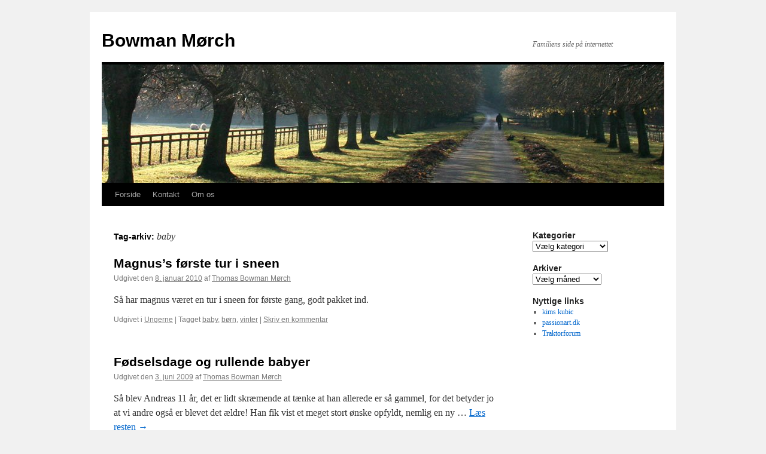

--- FILE ---
content_type: text/html; charset=UTF-8
request_url: https://bowmo.dk/tag/baby
body_size: 8184
content:
<!DOCTYPE html>
<html lang="da-DK">
<head>
<meta charset="UTF-8" />
<title>
baby | Bowman Mørch	</title>
<link rel="profile" href="https://gmpg.org/xfn/11" />
<link rel="stylesheet" type="text/css" media="all" href="https://bowmo.dk/wp-content/themes/twentyten/style.css?ver=20230328" />
<link rel="pingback" href="https://bowmo.dk/xmlrpc.php">
<meta name='robots' content='max-image-preview:large' />
	<style>img:is([sizes="auto" i], [sizes^="auto," i]) { contain-intrinsic-size: 3000px 1500px }</style>
	<link rel="alternate" type="application/rss+xml" title="Bowman Mørch &raquo; Feed" href="https://bowmo.dk/feed" />
<link rel="alternate" type="application/rss+xml" title="Bowman Mørch &raquo;-kommentar-feed" href="https://bowmo.dk/comments/feed" />
<link rel="alternate" type="application/rss+xml" title="Bowman Mørch &raquo; baby-tag-feed" href="https://bowmo.dk/tag/baby/feed" />
<script type="text/javascript">
/* <![CDATA[ */
window._wpemojiSettings = {"baseUrl":"https:\/\/s.w.org\/images\/core\/emoji\/16.0.1\/72x72\/","ext":".png","svgUrl":"https:\/\/s.w.org\/images\/core\/emoji\/16.0.1\/svg\/","svgExt":".svg","source":{"concatemoji":"https:\/\/bowmo.dk\/wp-includes\/js\/wp-emoji-release.min.js?ver=6.8.3"}};
/*! This file is auto-generated */
!function(s,n){var o,i,e;function c(e){try{var t={supportTests:e,timestamp:(new Date).valueOf()};sessionStorage.setItem(o,JSON.stringify(t))}catch(e){}}function p(e,t,n){e.clearRect(0,0,e.canvas.width,e.canvas.height),e.fillText(t,0,0);var t=new Uint32Array(e.getImageData(0,0,e.canvas.width,e.canvas.height).data),a=(e.clearRect(0,0,e.canvas.width,e.canvas.height),e.fillText(n,0,0),new Uint32Array(e.getImageData(0,0,e.canvas.width,e.canvas.height).data));return t.every(function(e,t){return e===a[t]})}function u(e,t){e.clearRect(0,0,e.canvas.width,e.canvas.height),e.fillText(t,0,0);for(var n=e.getImageData(16,16,1,1),a=0;a<n.data.length;a++)if(0!==n.data[a])return!1;return!0}function f(e,t,n,a){switch(t){case"flag":return n(e,"\ud83c\udff3\ufe0f\u200d\u26a7\ufe0f","\ud83c\udff3\ufe0f\u200b\u26a7\ufe0f")?!1:!n(e,"\ud83c\udde8\ud83c\uddf6","\ud83c\udde8\u200b\ud83c\uddf6")&&!n(e,"\ud83c\udff4\udb40\udc67\udb40\udc62\udb40\udc65\udb40\udc6e\udb40\udc67\udb40\udc7f","\ud83c\udff4\u200b\udb40\udc67\u200b\udb40\udc62\u200b\udb40\udc65\u200b\udb40\udc6e\u200b\udb40\udc67\u200b\udb40\udc7f");case"emoji":return!a(e,"\ud83e\udedf")}return!1}function g(e,t,n,a){var r="undefined"!=typeof WorkerGlobalScope&&self instanceof WorkerGlobalScope?new OffscreenCanvas(300,150):s.createElement("canvas"),o=r.getContext("2d",{willReadFrequently:!0}),i=(o.textBaseline="top",o.font="600 32px Arial",{});return e.forEach(function(e){i[e]=t(o,e,n,a)}),i}function t(e){var t=s.createElement("script");t.src=e,t.defer=!0,s.head.appendChild(t)}"undefined"!=typeof Promise&&(o="wpEmojiSettingsSupports",i=["flag","emoji"],n.supports={everything:!0,everythingExceptFlag:!0},e=new Promise(function(e){s.addEventListener("DOMContentLoaded",e,{once:!0})}),new Promise(function(t){var n=function(){try{var e=JSON.parse(sessionStorage.getItem(o));if("object"==typeof e&&"number"==typeof e.timestamp&&(new Date).valueOf()<e.timestamp+604800&&"object"==typeof e.supportTests)return e.supportTests}catch(e){}return null}();if(!n){if("undefined"!=typeof Worker&&"undefined"!=typeof OffscreenCanvas&&"undefined"!=typeof URL&&URL.createObjectURL&&"undefined"!=typeof Blob)try{var e="postMessage("+g.toString()+"("+[JSON.stringify(i),f.toString(),p.toString(),u.toString()].join(",")+"));",a=new Blob([e],{type:"text/javascript"}),r=new Worker(URL.createObjectURL(a),{name:"wpTestEmojiSupports"});return void(r.onmessage=function(e){c(n=e.data),r.terminate(),t(n)})}catch(e){}c(n=g(i,f,p,u))}t(n)}).then(function(e){for(var t in e)n.supports[t]=e[t],n.supports.everything=n.supports.everything&&n.supports[t],"flag"!==t&&(n.supports.everythingExceptFlag=n.supports.everythingExceptFlag&&n.supports[t]);n.supports.everythingExceptFlag=n.supports.everythingExceptFlag&&!n.supports.flag,n.DOMReady=!1,n.readyCallback=function(){n.DOMReady=!0}}).then(function(){return e}).then(function(){var e;n.supports.everything||(n.readyCallback(),(e=n.source||{}).concatemoji?t(e.concatemoji):e.wpemoji&&e.twemoji&&(t(e.twemoji),t(e.wpemoji)))}))}((window,document),window._wpemojiSettings);
/* ]]> */
</script>
<style id='wp-emoji-styles-inline-css' type='text/css'>

	img.wp-smiley, img.emoji {
		display: inline !important;
		border: none !important;
		box-shadow: none !important;
		height: 1em !important;
		width: 1em !important;
		margin: 0 0.07em !important;
		vertical-align: -0.1em !important;
		background: none !important;
		padding: 0 !important;
	}
</style>
<link rel='stylesheet' id='wp-block-library-css' href='https://bowmo.dk/wp-includes/css/dist/block-library/style.min.css?ver=6.8.3' type='text/css' media='all' />
<style id='wp-block-library-theme-inline-css' type='text/css'>
.wp-block-audio :where(figcaption){color:#555;font-size:13px;text-align:center}.is-dark-theme .wp-block-audio :where(figcaption){color:#ffffffa6}.wp-block-audio{margin:0 0 1em}.wp-block-code{border:1px solid #ccc;border-radius:4px;font-family:Menlo,Consolas,monaco,monospace;padding:.8em 1em}.wp-block-embed :where(figcaption){color:#555;font-size:13px;text-align:center}.is-dark-theme .wp-block-embed :where(figcaption){color:#ffffffa6}.wp-block-embed{margin:0 0 1em}.blocks-gallery-caption{color:#555;font-size:13px;text-align:center}.is-dark-theme .blocks-gallery-caption{color:#ffffffa6}:root :where(.wp-block-image figcaption){color:#555;font-size:13px;text-align:center}.is-dark-theme :root :where(.wp-block-image figcaption){color:#ffffffa6}.wp-block-image{margin:0 0 1em}.wp-block-pullquote{border-bottom:4px solid;border-top:4px solid;color:currentColor;margin-bottom:1.75em}.wp-block-pullquote cite,.wp-block-pullquote footer,.wp-block-pullquote__citation{color:currentColor;font-size:.8125em;font-style:normal;text-transform:uppercase}.wp-block-quote{border-left:.25em solid;margin:0 0 1.75em;padding-left:1em}.wp-block-quote cite,.wp-block-quote footer{color:currentColor;font-size:.8125em;font-style:normal;position:relative}.wp-block-quote:where(.has-text-align-right){border-left:none;border-right:.25em solid;padding-left:0;padding-right:1em}.wp-block-quote:where(.has-text-align-center){border:none;padding-left:0}.wp-block-quote.is-large,.wp-block-quote.is-style-large,.wp-block-quote:where(.is-style-plain){border:none}.wp-block-search .wp-block-search__label{font-weight:700}.wp-block-search__button{border:1px solid #ccc;padding:.375em .625em}:where(.wp-block-group.has-background){padding:1.25em 2.375em}.wp-block-separator.has-css-opacity{opacity:.4}.wp-block-separator{border:none;border-bottom:2px solid;margin-left:auto;margin-right:auto}.wp-block-separator.has-alpha-channel-opacity{opacity:1}.wp-block-separator:not(.is-style-wide):not(.is-style-dots){width:100px}.wp-block-separator.has-background:not(.is-style-dots){border-bottom:none;height:1px}.wp-block-separator.has-background:not(.is-style-wide):not(.is-style-dots){height:2px}.wp-block-table{margin:0 0 1em}.wp-block-table td,.wp-block-table th{word-break:normal}.wp-block-table :where(figcaption){color:#555;font-size:13px;text-align:center}.is-dark-theme .wp-block-table :where(figcaption){color:#ffffffa6}.wp-block-video :where(figcaption){color:#555;font-size:13px;text-align:center}.is-dark-theme .wp-block-video :where(figcaption){color:#ffffffa6}.wp-block-video{margin:0 0 1em}:root :where(.wp-block-template-part.has-background){margin-bottom:0;margin-top:0;padding:1.25em 2.375em}
</style>
<style id='classic-theme-styles-inline-css' type='text/css'>
/*! This file is auto-generated */
.wp-block-button__link{color:#fff;background-color:#32373c;border-radius:9999px;box-shadow:none;text-decoration:none;padding:calc(.667em + 2px) calc(1.333em + 2px);font-size:1.125em}.wp-block-file__button{background:#32373c;color:#fff;text-decoration:none}
</style>
<style id='global-styles-inline-css' type='text/css'>
:root{--wp--preset--aspect-ratio--square: 1;--wp--preset--aspect-ratio--4-3: 4/3;--wp--preset--aspect-ratio--3-4: 3/4;--wp--preset--aspect-ratio--3-2: 3/2;--wp--preset--aspect-ratio--2-3: 2/3;--wp--preset--aspect-ratio--16-9: 16/9;--wp--preset--aspect-ratio--9-16: 9/16;--wp--preset--color--black: #000;--wp--preset--color--cyan-bluish-gray: #abb8c3;--wp--preset--color--white: #fff;--wp--preset--color--pale-pink: #f78da7;--wp--preset--color--vivid-red: #cf2e2e;--wp--preset--color--luminous-vivid-orange: #ff6900;--wp--preset--color--luminous-vivid-amber: #fcb900;--wp--preset--color--light-green-cyan: #7bdcb5;--wp--preset--color--vivid-green-cyan: #00d084;--wp--preset--color--pale-cyan-blue: #8ed1fc;--wp--preset--color--vivid-cyan-blue: #0693e3;--wp--preset--color--vivid-purple: #9b51e0;--wp--preset--color--blue: #0066cc;--wp--preset--color--medium-gray: #666;--wp--preset--color--light-gray: #f1f1f1;--wp--preset--gradient--vivid-cyan-blue-to-vivid-purple: linear-gradient(135deg,rgba(6,147,227,1) 0%,rgb(155,81,224) 100%);--wp--preset--gradient--light-green-cyan-to-vivid-green-cyan: linear-gradient(135deg,rgb(122,220,180) 0%,rgb(0,208,130) 100%);--wp--preset--gradient--luminous-vivid-amber-to-luminous-vivid-orange: linear-gradient(135deg,rgba(252,185,0,1) 0%,rgba(255,105,0,1) 100%);--wp--preset--gradient--luminous-vivid-orange-to-vivid-red: linear-gradient(135deg,rgba(255,105,0,1) 0%,rgb(207,46,46) 100%);--wp--preset--gradient--very-light-gray-to-cyan-bluish-gray: linear-gradient(135deg,rgb(238,238,238) 0%,rgb(169,184,195) 100%);--wp--preset--gradient--cool-to-warm-spectrum: linear-gradient(135deg,rgb(74,234,220) 0%,rgb(151,120,209) 20%,rgb(207,42,186) 40%,rgb(238,44,130) 60%,rgb(251,105,98) 80%,rgb(254,248,76) 100%);--wp--preset--gradient--blush-light-purple: linear-gradient(135deg,rgb(255,206,236) 0%,rgb(152,150,240) 100%);--wp--preset--gradient--blush-bordeaux: linear-gradient(135deg,rgb(254,205,165) 0%,rgb(254,45,45) 50%,rgb(107,0,62) 100%);--wp--preset--gradient--luminous-dusk: linear-gradient(135deg,rgb(255,203,112) 0%,rgb(199,81,192) 50%,rgb(65,88,208) 100%);--wp--preset--gradient--pale-ocean: linear-gradient(135deg,rgb(255,245,203) 0%,rgb(182,227,212) 50%,rgb(51,167,181) 100%);--wp--preset--gradient--electric-grass: linear-gradient(135deg,rgb(202,248,128) 0%,rgb(113,206,126) 100%);--wp--preset--gradient--midnight: linear-gradient(135deg,rgb(2,3,129) 0%,rgb(40,116,252) 100%);--wp--preset--font-size--small: 13px;--wp--preset--font-size--medium: 20px;--wp--preset--font-size--large: 36px;--wp--preset--font-size--x-large: 42px;--wp--preset--spacing--20: 0.44rem;--wp--preset--spacing--30: 0.67rem;--wp--preset--spacing--40: 1rem;--wp--preset--spacing--50: 1.5rem;--wp--preset--spacing--60: 2.25rem;--wp--preset--spacing--70: 3.38rem;--wp--preset--spacing--80: 5.06rem;--wp--preset--shadow--natural: 6px 6px 9px rgba(0, 0, 0, 0.2);--wp--preset--shadow--deep: 12px 12px 50px rgba(0, 0, 0, 0.4);--wp--preset--shadow--sharp: 6px 6px 0px rgba(0, 0, 0, 0.2);--wp--preset--shadow--outlined: 6px 6px 0px -3px rgba(255, 255, 255, 1), 6px 6px rgba(0, 0, 0, 1);--wp--preset--shadow--crisp: 6px 6px 0px rgba(0, 0, 0, 1);}:where(.is-layout-flex){gap: 0.5em;}:where(.is-layout-grid){gap: 0.5em;}body .is-layout-flex{display: flex;}.is-layout-flex{flex-wrap: wrap;align-items: center;}.is-layout-flex > :is(*, div){margin: 0;}body .is-layout-grid{display: grid;}.is-layout-grid > :is(*, div){margin: 0;}:where(.wp-block-columns.is-layout-flex){gap: 2em;}:where(.wp-block-columns.is-layout-grid){gap: 2em;}:where(.wp-block-post-template.is-layout-flex){gap: 1.25em;}:where(.wp-block-post-template.is-layout-grid){gap: 1.25em;}.has-black-color{color: var(--wp--preset--color--black) !important;}.has-cyan-bluish-gray-color{color: var(--wp--preset--color--cyan-bluish-gray) !important;}.has-white-color{color: var(--wp--preset--color--white) !important;}.has-pale-pink-color{color: var(--wp--preset--color--pale-pink) !important;}.has-vivid-red-color{color: var(--wp--preset--color--vivid-red) !important;}.has-luminous-vivid-orange-color{color: var(--wp--preset--color--luminous-vivid-orange) !important;}.has-luminous-vivid-amber-color{color: var(--wp--preset--color--luminous-vivid-amber) !important;}.has-light-green-cyan-color{color: var(--wp--preset--color--light-green-cyan) !important;}.has-vivid-green-cyan-color{color: var(--wp--preset--color--vivid-green-cyan) !important;}.has-pale-cyan-blue-color{color: var(--wp--preset--color--pale-cyan-blue) !important;}.has-vivid-cyan-blue-color{color: var(--wp--preset--color--vivid-cyan-blue) !important;}.has-vivid-purple-color{color: var(--wp--preset--color--vivid-purple) !important;}.has-black-background-color{background-color: var(--wp--preset--color--black) !important;}.has-cyan-bluish-gray-background-color{background-color: var(--wp--preset--color--cyan-bluish-gray) !important;}.has-white-background-color{background-color: var(--wp--preset--color--white) !important;}.has-pale-pink-background-color{background-color: var(--wp--preset--color--pale-pink) !important;}.has-vivid-red-background-color{background-color: var(--wp--preset--color--vivid-red) !important;}.has-luminous-vivid-orange-background-color{background-color: var(--wp--preset--color--luminous-vivid-orange) !important;}.has-luminous-vivid-amber-background-color{background-color: var(--wp--preset--color--luminous-vivid-amber) !important;}.has-light-green-cyan-background-color{background-color: var(--wp--preset--color--light-green-cyan) !important;}.has-vivid-green-cyan-background-color{background-color: var(--wp--preset--color--vivid-green-cyan) !important;}.has-pale-cyan-blue-background-color{background-color: var(--wp--preset--color--pale-cyan-blue) !important;}.has-vivid-cyan-blue-background-color{background-color: var(--wp--preset--color--vivid-cyan-blue) !important;}.has-vivid-purple-background-color{background-color: var(--wp--preset--color--vivid-purple) !important;}.has-black-border-color{border-color: var(--wp--preset--color--black) !important;}.has-cyan-bluish-gray-border-color{border-color: var(--wp--preset--color--cyan-bluish-gray) !important;}.has-white-border-color{border-color: var(--wp--preset--color--white) !important;}.has-pale-pink-border-color{border-color: var(--wp--preset--color--pale-pink) !important;}.has-vivid-red-border-color{border-color: var(--wp--preset--color--vivid-red) !important;}.has-luminous-vivid-orange-border-color{border-color: var(--wp--preset--color--luminous-vivid-orange) !important;}.has-luminous-vivid-amber-border-color{border-color: var(--wp--preset--color--luminous-vivid-amber) !important;}.has-light-green-cyan-border-color{border-color: var(--wp--preset--color--light-green-cyan) !important;}.has-vivid-green-cyan-border-color{border-color: var(--wp--preset--color--vivid-green-cyan) !important;}.has-pale-cyan-blue-border-color{border-color: var(--wp--preset--color--pale-cyan-blue) !important;}.has-vivid-cyan-blue-border-color{border-color: var(--wp--preset--color--vivid-cyan-blue) !important;}.has-vivid-purple-border-color{border-color: var(--wp--preset--color--vivid-purple) !important;}.has-vivid-cyan-blue-to-vivid-purple-gradient-background{background: var(--wp--preset--gradient--vivid-cyan-blue-to-vivid-purple) !important;}.has-light-green-cyan-to-vivid-green-cyan-gradient-background{background: var(--wp--preset--gradient--light-green-cyan-to-vivid-green-cyan) !important;}.has-luminous-vivid-amber-to-luminous-vivid-orange-gradient-background{background: var(--wp--preset--gradient--luminous-vivid-amber-to-luminous-vivid-orange) !important;}.has-luminous-vivid-orange-to-vivid-red-gradient-background{background: var(--wp--preset--gradient--luminous-vivid-orange-to-vivid-red) !important;}.has-very-light-gray-to-cyan-bluish-gray-gradient-background{background: var(--wp--preset--gradient--very-light-gray-to-cyan-bluish-gray) !important;}.has-cool-to-warm-spectrum-gradient-background{background: var(--wp--preset--gradient--cool-to-warm-spectrum) !important;}.has-blush-light-purple-gradient-background{background: var(--wp--preset--gradient--blush-light-purple) !important;}.has-blush-bordeaux-gradient-background{background: var(--wp--preset--gradient--blush-bordeaux) !important;}.has-luminous-dusk-gradient-background{background: var(--wp--preset--gradient--luminous-dusk) !important;}.has-pale-ocean-gradient-background{background: var(--wp--preset--gradient--pale-ocean) !important;}.has-electric-grass-gradient-background{background: var(--wp--preset--gradient--electric-grass) !important;}.has-midnight-gradient-background{background: var(--wp--preset--gradient--midnight) !important;}.has-small-font-size{font-size: var(--wp--preset--font-size--small) !important;}.has-medium-font-size{font-size: var(--wp--preset--font-size--medium) !important;}.has-large-font-size{font-size: var(--wp--preset--font-size--large) !important;}.has-x-large-font-size{font-size: var(--wp--preset--font-size--x-large) !important;}
:where(.wp-block-post-template.is-layout-flex){gap: 1.25em;}:where(.wp-block-post-template.is-layout-grid){gap: 1.25em;}
:where(.wp-block-columns.is-layout-flex){gap: 2em;}:where(.wp-block-columns.is-layout-grid){gap: 2em;}
:root :where(.wp-block-pullquote){font-size: 1.5em;line-height: 1.6;}
</style>
<link rel='stylesheet' id='contact-form-7-css' href='https://bowmo.dk/wp-content/plugins/contact-form-7/includes/css/styles.css?ver=6.1.4' type='text/css' media='all' />
<link rel='stylesheet' id='twentyten-block-style-css' href='https://bowmo.dk/wp-content/themes/twentyten/blocks.css?ver=20190704' type='text/css' media='all' />
<link rel="https://api.w.org/" href="https://bowmo.dk/wp-json/" /><link rel="alternate" title="JSON" type="application/json" href="https://bowmo.dk/wp-json/wp/v2/tags/9" /><link rel="EditURI" type="application/rsd+xml" title="RSD" href="https://bowmo.dk/xmlrpc.php?rsd" />
<meta name="generator" content="WordPress 6.8.3" />
</head>

<body class="archive tag tag-baby tag-9 wp-theme-twentyten">
<div id="wrapper" class="hfeed">
	<div id="header">
		<div id="masthead">
			<div id="branding" role="banner">
								<div id="site-title">
					<span>
						<a href="https://bowmo.dk/" rel="home">Bowman Mørch</a>
					</span>
				</div>
				<div id="site-description">Familiens side på internettet</div>

									<img src="https://bowmo.dk/wp-content/themes/twentyten/images/headers/path.jpg" width="940" height="198" alt="" />
								</div><!-- #branding -->

			<div id="access" role="navigation">
								<div class="skip-link screen-reader-text"><a href="#content">Hop til indhold</a></div>
				<div class="menu"><ul>
<li ><a href="https://bowmo.dk/">Forside</a></li><li class="page_item page-item-191"><a href="https://bowmo.dk/kontakt">Kontakt</a></li>
<li class="page_item page-item-97 page_item_has_children"><a href="https://bowmo.dk/om-os">Om os</a>
<ul class='children'>
	<li class="page_item page-item-34 page_item_has_children"><a href="https://bowmo.dk/om-os/chalotte">Chalotte</a>
	<ul class='children'>
		<li class="page_item page-item-70"><a href="https://bowmo.dk/om-os/chalotte/billeder">Billeder</a></li>
		<li class="page_item page-item-68"><a href="https://bowmo.dk/om-os/chalotte/digte">Digte</a></li>
		<li class="page_item page-item-73"><a href="https://bowmo.dk/om-os/chalotte/fotos">Fotos</a></li>
	</ul>
</li>
	<li class="page_item page-item-28 page_item_has_children"><a href="https://bowmo.dk/om-os/thomas">Thomas</a>
	<ul class='children'>
		<li class="page_item page-item-77"><a href="https://bowmo.dk/om-os/thomas/fjernstyrede-ting">Fjernstyrede ting</a></li>
		<li class="page_item page-item-32"><a href="https://bowmo.dk/om-os/thomas/foto">Foto</a></li>
	</ul>
</li>
</ul>
</li>
</ul></div>
			</div><!-- #access -->
		</div><!-- #masthead -->
	</div><!-- #header -->

	<div id="main">

		<div id="container">
			<div id="content" role="main">

				<h1 class="page-title">
				Tag-arkiv: <span>baby</span>				</h1>

				



	
			<div id="post-231" class="post-231 post type-post status-publish format-standard hentry category-ungerne tag-baby tag-brn tag-vinter">
			<h2 class="entry-title"><a href="https://bowmo.dk/2010/01/magnuss-f%c3%b8rste-tur-i-sneen" rel="bookmark">Magnus&#8217;s første tur i sneen</a></h2>

			<div class="entry-meta">
				<span class="meta-prep meta-prep-author">Udgivet den</span> <a href="https://bowmo.dk/2010/01/magnuss-f%c3%b8rste-tur-i-sneen" title="16:51" rel="bookmark"><span class="entry-date">8. januar 2010</span></a> <span class="meta-sep">af</span> <span class="author vcard"><a class="url fn n" href="https://bowmo.dk/author/thomas" title="Vis alle indlæg af Thomas Bowman Mørch">Thomas Bowman Mørch</a></span>			</div><!-- .entry-meta -->

					<div class="entry-summary">
				<p>Så har magnus været en tur i sneen for første gang, godt pakket ind.</p>
			</div><!-- .entry-summary -->
	
			<div class="entry-utility">
									<span class="cat-links">
						<span class="entry-utility-prep entry-utility-prep-cat-links">Udgivet i</span> <a href="https://bowmo.dk/category/ungerne" rel="category tag">Ungerne</a>					</span>
					<span class="meta-sep">|</span>
				
								<span class="tag-links">
					<span class="entry-utility-prep entry-utility-prep-tag-links">Tagget</span> <a href="https://bowmo.dk/tag/baby" rel="tag">baby</a>, <a href="https://bowmo.dk/tag/b%c3%b8rn" rel="tag">børn</a>, <a href="https://bowmo.dk/tag/vinter" rel="tag">vinter</a>				</span>
				<span class="meta-sep">|</span>
				
				<span class="comments-link"><a href="https://bowmo.dk/2010/01/magnuss-f%c3%b8rste-tur-i-sneen#respond">Skriv en kommentar</a></span>

							</div><!-- .entry-utility -->
		</div><!-- #post-231 -->

		
	

	
			<div id="post-159" class="post-159 post type-post status-publish format-standard hentry category-ungerne tag-baby tag-fdselsdag tag-rul">
			<h2 class="entry-title"><a href="https://bowmo.dk/2009/06/f%c3%b8dselsdage-og-rullende-babyer" rel="bookmark">Fødselsdage og rullende babyer</a></h2>

			<div class="entry-meta">
				<span class="meta-prep meta-prep-author">Udgivet den</span> <a href="https://bowmo.dk/2009/06/f%c3%b8dselsdage-og-rullende-babyer" title="21:32" rel="bookmark"><span class="entry-date">3. juni 2009</span></a> <span class="meta-sep">af</span> <span class="author vcard"><a class="url fn n" href="https://bowmo.dk/author/thomas" title="Vis alle indlæg af Thomas Bowman Mørch">Thomas Bowman Mørch</a></span>			</div><!-- .entry-meta -->

					<div class="entry-summary">
				<p>Så blev Andreas 11 år, det er lidt skræmende at tænke at han allerede er så gammel, for det betyder jo at vi andre også er blevet det ældre! Han fik vist et meget stort ønske opfyldt, nemlig en ny &hellip; <a href="https://bowmo.dk/2009/06/f%c3%b8dselsdage-og-rullende-babyer">Læs resten <span class="meta-nav">&rarr;</span></a></p>
			</div><!-- .entry-summary -->
	
			<div class="entry-utility">
									<span class="cat-links">
						<span class="entry-utility-prep entry-utility-prep-cat-links">Udgivet i</span> <a href="https://bowmo.dk/category/ungerne" rel="category tag">Ungerne</a>					</span>
					<span class="meta-sep">|</span>
				
								<span class="tag-links">
					<span class="entry-utility-prep entry-utility-prep-tag-links">Tagget</span> <a href="https://bowmo.dk/tag/baby" rel="tag">baby</a>, <a href="https://bowmo.dk/tag/f%c3%b8dselsdag" rel="tag">Fødselsdag</a>, <a href="https://bowmo.dk/tag/rul" rel="tag">rul</a>				</span>
				<span class="meta-sep">|</span>
				
				<span class="comments-link"><a href="https://bowmo.dk/2009/06/f%c3%b8dselsdage-og-rullende-babyer#respond">Skriv en kommentar</a></span>

							</div><!-- .entry-utility -->
		</div><!-- #post-159 -->

		
	

	
			<div id="post-156" class="post-156 post type-post status-publish format-standard hentry category-ungerne tag-baby tag-mal tag-vgt">
			<h2 class="entry-title"><a href="https://bowmo.dk/2009/05/magnus-8-uger-bes%c3%b8g-af-sundhedsplejersken" rel="bookmark">Magnus 8 uger &#8211; besøg af sundhedsplejersken</a></h2>

			<div class="entry-meta">
				<span class="meta-prep meta-prep-author">Udgivet den</span> <a href="https://bowmo.dk/2009/05/magnus-8-uger-bes%c3%b8g-af-sundhedsplejersken" title="12:16" rel="bookmark"><span class="entry-date">7. maj 2009</span></a> <span class="meta-sep">af</span> <span class="author vcard"><a class="url fn n" href="https://bowmo.dk/author/chalotte" title="Vis alle indlæg af Chalotte Bowman Mørch">Chalotte Bowman Mørch</a></span>			</div><!-- .entry-meta -->

					<div class="entry-summary">
				<p>Ja så var sundhedsplejersken igen på besøg, og hun konstaterede at Magnus havde sprængt hendes vægtskala. Han vejer nu 6.680 gram og er 61 cm. Udover det sagde hun at han var en flot stor dreng og ja det kan &hellip; <a href="https://bowmo.dk/2009/05/magnus-8-uger-bes%c3%b8g-af-sundhedsplejersken">Læs resten <span class="meta-nav">&rarr;</span></a></p>
			</div><!-- .entry-summary -->
	
			<div class="entry-utility">
									<span class="cat-links">
						<span class="entry-utility-prep entry-utility-prep-cat-links">Udgivet i</span> <a href="https://bowmo.dk/category/ungerne" rel="category tag">Ungerne</a>					</span>
					<span class="meta-sep">|</span>
				
								<span class="tag-links">
					<span class="entry-utility-prep entry-utility-prep-tag-links">Tagget</span> <a href="https://bowmo.dk/tag/baby" rel="tag">baby</a>, <a href="https://bowmo.dk/tag/mal" rel="tag">mål</a>, <a href="https://bowmo.dk/tag/v%c3%a6gt" rel="tag">vægt</a>				</span>
				<span class="meta-sep">|</span>
				
				<span class="comments-link"><a href="https://bowmo.dk/2009/05/magnus-8-uger-bes%c3%b8g-af-sundhedsplejersken#respond">Skriv en kommentar</a></span>

							</div><!-- .entry-utility -->
		</div><!-- #post-156 -->

		
	

	
			<div id="post-130" class="post-130 post type-post status-publish format-standard hentry category-ungerne tag-baby tag-lge">
			<h2 class="entry-title"><a href="https://bowmo.dk/2009/04/mangus-har-travlt" rel="bookmark">Magnus har &#8220;travlt&#8221;</a></h2>

			<div class="entry-meta">
				<span class="meta-prep meta-prep-author">Udgivet den</span> <a href="https://bowmo.dk/2009/04/mangus-har-travlt" title="15:25" rel="bookmark"><span class="entry-date">14. april 2009</span></a> <span class="meta-sep">af</span> <span class="author vcard"><a class="url fn n" href="https://bowmo.dk/author/thomas" title="Vis alle indlæg af Thomas Bowman Mørch">Thomas Bowman Mørch</a></span>			</div><!-- .entry-meta -->

					<div class="entry-summary">
				<p>Magnus har været ved lægen til 5 ugers check i dag, han vejer nu 5,7Kg, og er 58-59cm lang..</p>
			</div><!-- .entry-summary -->
	
			<div class="entry-utility">
									<span class="cat-links">
						<span class="entry-utility-prep entry-utility-prep-cat-links">Udgivet i</span> <a href="https://bowmo.dk/category/ungerne" rel="category tag">Ungerne</a>					</span>
					<span class="meta-sep">|</span>
				
								<span class="tag-links">
					<span class="entry-utility-prep entry-utility-prep-tag-links">Tagget</span> <a href="https://bowmo.dk/tag/baby" rel="tag">baby</a>, <a href="https://bowmo.dk/tag/l%c3%a6ge" rel="tag">læge</a>				</span>
				<span class="meta-sep">|</span>
				
				<span class="comments-link"><a href="https://bowmo.dk/2009/04/mangus-har-travlt#respond">Skriv en kommentar</a></span>

							</div><!-- .entry-utility -->
		</div><!-- #post-130 -->

		
	

	
			<div id="post-109" class="post-109 post type-post status-publish format-standard hentry category-ungerne tag-baby">
			<h2 class="entry-title"><a href="https://bowmo.dk/2009/04/billeder" rel="bookmark">Billeder</a></h2>

			<div class="entry-meta">
				<span class="meta-prep meta-prep-author">Udgivet den</span> <a href="https://bowmo.dk/2009/04/billeder" title="23:51" rel="bookmark"><span class="entry-date">6. april 2009</span></a> <span class="meta-sep">af</span> <span class="author vcard"><a class="url fn n" href="https://bowmo.dk/author/thomas" title="Vis alle indlæg af Thomas Bowman Mørch">Thomas Bowman Mørch</a></span>			</div><!-- .entry-meta -->

					<div class="entry-summary">
				<p>Har fået opdateret albummet med lidt billeder af Magnus, så nu kan alle de nysgerrige få ham at se 🙂 Du kan se Magnus her</p>
			</div><!-- .entry-summary -->
	
			<div class="entry-utility">
									<span class="cat-links">
						<span class="entry-utility-prep entry-utility-prep-cat-links">Udgivet i</span> <a href="https://bowmo.dk/category/ungerne" rel="category tag">Ungerne</a>					</span>
					<span class="meta-sep">|</span>
				
								<span class="tag-links">
					<span class="entry-utility-prep entry-utility-prep-tag-links">Tagget</span> <a href="https://bowmo.dk/tag/baby" rel="tag">baby</a>				</span>
				<span class="meta-sep">|</span>
				
				<span class="comments-link"><a href="https://bowmo.dk/2009/04/billeder#respond">Skriv en kommentar</a></span>

							</div><!-- .entry-utility -->
		</div><!-- #post-109 -->

		
	

			</div><!-- #content -->
		</div><!-- #container -->


		<div id="primary" class="widget-area" role="complementary">
			<ul class="xoxo">

<li id="categories-4" class="widget-container widget_categories"><h3 class="widget-title">Kategorier</h3><form action="https://bowmo.dk" method="get"><label class="screen-reader-text" for="cat">Kategorier</label><select  name='cat' id='cat' class='postform'>
	<option value='-1'>Vælg kategori</option>
	<option class="level-0" value="1">Ikke kategoriseret</option>
	<option class="level-0" value="4">Livet på landet</option>
	<option class="level-0" value="6">Ungerne</option>
	<option class="level-0" value="18">Veteran</option>
</select>
</form><script type="text/javascript">
/* <![CDATA[ */

(function() {
	var dropdown = document.getElementById( "cat" );
	function onCatChange() {
		if ( dropdown.options[ dropdown.selectedIndex ].value > 0 ) {
			dropdown.parentNode.submit();
		}
	}
	dropdown.onchange = onCatChange;
})();

/* ]]> */
</script>
</li><li id="archives-4" class="widget-container widget_archive"><h3 class="widget-title">Arkiver</h3>		<label class="screen-reader-text" for="archives-dropdown-4">Arkiver</label>
		<select id="archives-dropdown-4" name="archive-dropdown">
			
			<option value="">Vælg måned</option>
				<option value='https://bowmo.dk/2016/03'> marts 2016 </option>
	<option value='https://bowmo.dk/2015/08'> august 2015 </option>
	<option value='https://bowmo.dk/2015/06'> juni 2015 </option>
	<option value='https://bowmo.dk/2014/09'> september 2014 </option>
	<option value='https://bowmo.dk/2014/08'> august 2014 </option>
	<option value='https://bowmo.dk/2010/05'> maj 2010 </option>
	<option value='https://bowmo.dk/2010/03'> marts 2010 </option>
	<option value='https://bowmo.dk/2010/01'> januar 2010 </option>
	<option value='https://bowmo.dk/2009/08'> august 2009 </option>
	<option value='https://bowmo.dk/2009/07'> juli 2009 </option>
	<option value='https://bowmo.dk/2009/06'> juni 2009 </option>
	<option value='https://bowmo.dk/2009/05'> maj 2009 </option>
	<option value='https://bowmo.dk/2009/04'> april 2009 </option>
	<option value='https://bowmo.dk/2009/03'> marts 2009 </option>

		</select>

			<script type="text/javascript">
/* <![CDATA[ */

(function() {
	var dropdown = document.getElementById( "archives-dropdown-4" );
	function onSelectChange() {
		if ( dropdown.options[ dropdown.selectedIndex ].value !== '' ) {
			document.location.href = this.options[ this.selectedIndex ].value;
		}
	}
	dropdown.onchange = onSelectChange;
})();

/* ]]> */
</script>
</li>			</ul>
		</div><!-- #primary .widget-area -->


		<div id="secondary" class="widget-area" role="complementary">
			<ul class="xoxo">
				<li id="linkcat-2" class="widget-container widget_links"><h3 class="widget-title">Nyttige links</h3>
	<ul class='xoxo blogroll'>
<li><a href="http://www.kimskubic.dk" title="Reservedele til traktorer, og gamle maskiner" target="_blank">kims kubic</a></li>
<li><a href="http://passionart.dk" rel="friend met co-resident spouse sweetheart">passionart.dk</a></li>
<li><a href="http://jenskroman.dk/phpbb2" title="Forum om veterantraktorer" target="_blank">Traktorforum</a></li>

	</ul>
</li>
			</ul>
		</div><!-- #secondary .widget-area -->

	</div><!-- #main -->

	<div id="footer" role="contentinfo">
		<div id="colophon">



			<div id="site-info">
				<a href="https://bowmo.dk/" rel="home">
					Bowman Mørch				</a>
							</div><!-- #site-info -->

			<div id="site-generator">
								<a href="https://wordpress.org/" class="imprint" title="Personlig semantisk publiceringsplatform">
					Drevet af WordPress.				</a>
			</div><!-- #site-generator -->

		</div><!-- #colophon -->
	</div><!-- #footer -->

</div><!-- #wrapper -->

<script type="speculationrules">
{"prefetch":[{"source":"document","where":{"and":[{"href_matches":"\/*"},{"not":{"href_matches":["\/wp-*.php","\/wp-admin\/*","\/wp-content\/uploads\/*","\/wp-content\/*","\/wp-content\/plugins\/*","\/wp-content\/themes\/twentyten\/*","\/*\\?(.+)"]}},{"not":{"selector_matches":"a[rel~=\"nofollow\"]"}},{"not":{"selector_matches":".no-prefetch, .no-prefetch a"}}]},"eagerness":"conservative"}]}
</script>
<script type="text/javascript" src="https://bowmo.dk/wp-includes/js/dist/hooks.min.js?ver=4d63a3d491d11ffd8ac6" id="wp-hooks-js"></script>
<script type="text/javascript" src="https://bowmo.dk/wp-includes/js/dist/i18n.min.js?ver=5e580eb46a90c2b997e6" id="wp-i18n-js"></script>
<script type="text/javascript" id="wp-i18n-js-after">
/* <![CDATA[ */
wp.i18n.setLocaleData( { 'text direction\u0004ltr': [ 'ltr' ] } );
/* ]]> */
</script>
<script type="text/javascript" src="https://bowmo.dk/wp-content/plugins/contact-form-7/includes/swv/js/index.js?ver=6.1.4" id="swv-js"></script>
<script type="text/javascript" id="contact-form-7-js-translations">
/* <![CDATA[ */
( function( domain, translations ) {
	var localeData = translations.locale_data[ domain ] || translations.locale_data.messages;
	localeData[""].domain = domain;
	wp.i18n.setLocaleData( localeData, domain );
} )( "contact-form-7", {"translation-revision-date":"2026-01-19 09:25:20+0000","generator":"GlotPress\/4.0.3","domain":"messages","locale_data":{"messages":{"":{"domain":"messages","plural-forms":"nplurals=2; plural=n != 1;","lang":"da_DK"},"This contact form is placed in the wrong place.":["Denne kontaktformular er placeret det forkerte sted."],"Error:":["Fejl:"]}},"comment":{"reference":"includes\/js\/index.js"}} );
/* ]]> */
</script>
<script type="text/javascript" id="contact-form-7-js-before">
/* <![CDATA[ */
var wpcf7 = {
    "api": {
        "root": "https:\/\/bowmo.dk\/wp-json\/",
        "namespace": "contact-form-7\/v1"
    }
};
/* ]]> */
</script>
<script type="text/javascript" src="https://bowmo.dk/wp-content/plugins/contact-form-7/includes/js/index.js?ver=6.1.4" id="contact-form-7-js"></script>
</body>
</html>
